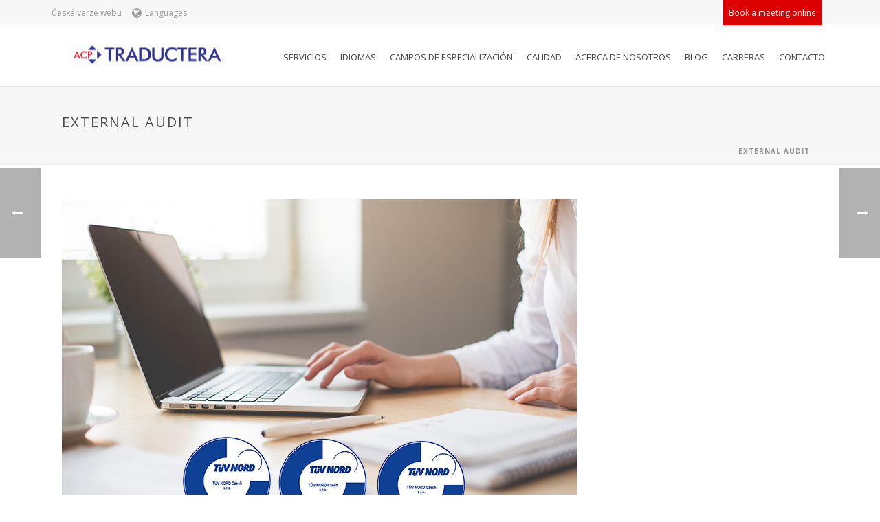

--- FILE ---
content_type: text/javascript; charset=utf-8
request_url: https://traductera.com/wp-content/cache/min/1/wp-content/plugins/ct-ultimate-gdpr/assets/js/load-deferred-assets.js?ver=1761208300
body_size: 513
content:
(function(){function loadDeferredScripts(){var deferredScriptDivs=document.querySelectorAll('.ct-ultimate-gdpr-deferred-js[has-loaded="0"]');for(var x=0;x<deferredScriptDivs.length;x++){const src=deferredScriptDivs[x].getAttribute('src');var scriptElement=document.createElement('script');scriptElement.setAttribute('src',src);document.body.appendChild(scriptElement);deferredScriptDivs[x].setAttribute('has-loaded',1)}}
function loadDeferredStyles(){var deferredStyleDivs=document.querySelectorAll('.ct-ultimate-gdpr-deferred-css[has-loaded="0"]');for(var x=0;x<deferredStyleDivs.length;x++){var src=deferredStyleDivs[x].getAttribute('href');var cssId=deferredStyleDivs[x].getAttribute('id');var head=document.getElementsByTagName('head')[0];var link=document.createElement('link');link.id=cssId;link.rel='stylesheet';link.type='text/css';link.href=src;link.media='all';head.appendChild(link)}}
let deferredDoneLoading=!1;function userInteracted(){if(deferredDoneLoading){return!1}
deferredDoneLoading=!0;stopListeningToUserInteraction();loadDeferredScripts();loadDeferredStyles()}
function stopListeningToUserInteraction(){document.getElementsByTagName("BODY")[0].removeEventListener("touchmove",userInteracted);document.getElementsByTagName("BODY")[0].removeEventListener("mousemove",userInteracted);document.getElementsByTagName("BODY")[0].removeEventListener("scroll",userInteracted);document.getElementsByTagName("BODY")[0].removeEventListener("onscroll",userInteracted);document.getElementsByTagName("BODY")[0].removeEventListener("onkeydown",userInteracted);document.getElementsByTagName("BODY")[0].removeEventListener("ontouchstart",userInteracted);document.getElementsByTagName("BODY")[0].removeEventListener("click",userInteracted);document.getElementsByTagName("BODY")[0].removeEventListener("mousewheel",userInteracted)}
function startListeningToUserInteraction(){document.getElementsByTagName("BODY")[0].addEventListener("touchmove",userInteracted);document.getElementsByTagName("BODY")[0].addEventListener("mousemove",userInteracted);document.getElementsByTagName("BODY")[0].addEventListener("scroll",userInteracted);document.getElementsByTagName("BODY")[0].addEventListener("onscroll",userInteracted);document.getElementsByTagName("BODY")[0].addEventListener("onkeydown",userInteracted);document.getElementsByTagName("BODY")[0].addEventListener("ontouchstart",userInteracted);document.getElementsByTagName("BODY")[0].addEventListener("click",userInteracted);document.getElementsByTagName("BODY")[0].addEventListener("mousewheel",userInteracted)}
document.addEventListener('DOMContentLoaded',function(){startListeningToUserInteraction()},!1)})()